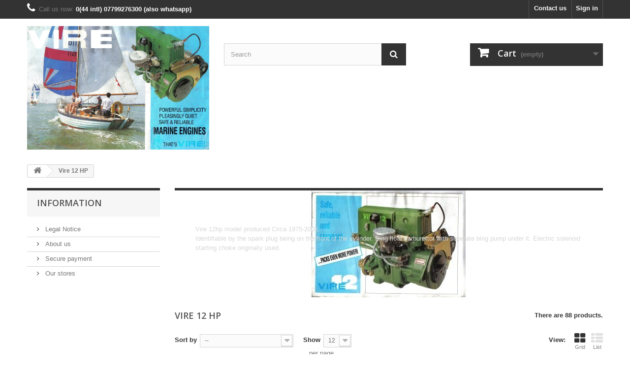

--- FILE ---
content_type: text/html; charset=utf-8
request_url: https://vireengines.com/index.php?id_category=13&controller=category
body_size: 14876
content:
<!DOCTYPE HTML>
<!--[if lt IE 7]> <html class="no-js lt-ie9 lt-ie8 lt-ie7" lang="en-us"><![endif]-->
<!--[if IE 7]><html class="no-js lt-ie9 lt-ie8 ie7" lang="en-us"><![endif]-->
<!--[if IE 8]><html class="no-js lt-ie9 ie8" lang="en-us"><![endif]-->
<!--[if gt IE 8]> <html class="no-js ie9" lang="en-us"><![endif]-->
<html lang="en-us">
	<head>
		<meta charset="utf-8" />
		<title>vire 12hp inboard marine engine petrol - VireEngines.com</title>
					<meta name="description" content="vire 12hp petrol inboard marine boat engine" />
							<meta name="keywords" content="vire12, vire 12,vire 12hp,inboard engine,petrol inboard,vire,valmet" />
				<meta name="generator" content="PrestaShop" />
		<meta name="robots" content="index,follow" />
		<meta name="viewport" content="width=device-width, minimum-scale=0.25, maximum-scale=1.6, initial-scale=1.0" />
		<meta name="apple-mobile-web-app-capable" content="yes" />
		<link rel="icon" type="image/vnd.microsoft.icon" href="/img/favicon.ico?1755185651" />
		<link rel="shortcut icon" type="image/x-icon" href="/img/favicon.ico?1755185651" />
														<link rel="stylesheet" href="/themes/default-bootstrap/css/global.css" type="text/css" media="all" />
																<link rel="stylesheet" href="/themes/default-bootstrap/css/autoload/highdpi.css" type="text/css" media="all" />
																<link rel="stylesheet" href="/themes/default-bootstrap/css/autoload/responsive-tables.css" type="text/css" media="all" />
																<link rel="stylesheet" href="/themes/default-bootstrap/css/autoload/uniform.default.css" type="text/css" media="all" />
																<link rel="stylesheet" href="/js/jquery/plugins/fancybox/jquery.fancybox.css" type="text/css" media="all" />
																<link rel="stylesheet" href="/themes/default-bootstrap/css/product_list.css" type="text/css" media="all" />
																<link rel="stylesheet" href="/themes/default-bootstrap/css/category.css" type="text/css" media="all" />
																<link rel="stylesheet" href="/themes/default-bootstrap/css/scenes.css" type="text/css" media="all" />
																<link rel="stylesheet" href="/themes/default-bootstrap/css/modules/blockbanner/blockbanner.css" type="text/css" media="all" />
																<link rel="stylesheet" href="/themes/default-bootstrap/css/modules/blockbestsellers/blockbestsellers.css" type="text/css" media="all" />
																<link rel="stylesheet" href="/themes/default-bootstrap/css/modules/blockcart/blockcart.css" type="text/css" media="all" />
																<link rel="stylesheet" href="/js/jquery/plugins/bxslider/jquery.bxslider.css" type="text/css" media="all" />
																<link rel="stylesheet" href="/themes/default-bootstrap/css/modules/blockcategories/blockcategories.css" type="text/css" media="all" />
																<link rel="stylesheet" href="/themes/default-bootstrap/css/modules/blockcurrencies/blockcurrencies.css" type="text/css" media="all" />
																<link rel="stylesheet" href="/themes/default-bootstrap/css/modules/blocklanguages/blocklanguages.css" type="text/css" media="all" />
																<link rel="stylesheet" href="/themes/default-bootstrap/css/modules/blockcontact/blockcontact.css" type="text/css" media="all" />
																<link rel="stylesheet" href="/themes/default-bootstrap/css/modules/blockmyaccountfooter/blockmyaccount.css" type="text/css" media="all" />
																<link rel="stylesheet" href="/themes/default-bootstrap/css/modules/blocknewproducts/blocknewproducts.css" type="text/css" media="all" />
																<link rel="stylesheet" href="/themes/default-bootstrap/css/modules/blocknewsletter/blocknewsletter.css" type="text/css" media="all" />
																<link rel="stylesheet" href="/themes/default-bootstrap/css/modules/blocksearch/blocksearch.css" type="text/css" media="all" />
																<link rel="stylesheet" href="/js/jquery/plugins/autocomplete/jquery.autocomplete.css" type="text/css" media="all" />
																<link rel="stylesheet" href="/themes/default-bootstrap/css/modules/blockspecials/blockspecials.css" type="text/css" media="all" />
																<link rel="stylesheet" href="/themes/default-bootstrap/css/modules/blocktags/blocktags.css" type="text/css" media="all" />
																<link rel="stylesheet" href="/themes/default-bootstrap/css/modules/blocktopmenu/css/blocktopmenu.css" type="text/css" media="all" />
																<link rel="stylesheet" href="/themes/default-bootstrap/css/modules/blocktopmenu/css/superfish-modified.css" type="text/css" media="all" />
																<link rel="stylesheet" href="/themes/default-bootstrap/css/modules/blockuserinfo/blockuserinfo.css" type="text/css" media="all" />
																<link rel="stylesheet" href="/themes/default-bootstrap/css/modules/blockviewed/blockviewed.css" type="text/css" media="all" />
																<link rel="stylesheet" href="/themes/default-bootstrap/css/modules/homefeatured/homefeatured.css" type="text/css" media="all" />
																<link rel="stylesheet" href="/modules/themeconfigurator/css/hooks.css" type="text/css" media="all" />
																<link rel="stylesheet" href="/modules/paypal/views/css/paypal.css" type="text/css" media="all" />
														<script type="text/javascript">
var CUSTOMIZE_TEXTFIELD = 1;
var FancyboxI18nClose = 'Close';
var FancyboxI18nNext = 'Next';
var FancyboxI18nPrev = 'Previous';
var ajax_allowed = true;
var ajaxsearch = true;
var baseDir = 'https://vireengines.com/';
var baseUri = 'https://vireengines.com/index.php';
var blocksearch_type = 'top';
var comparator_max_item = 3;
var comparedProductsIds = [];
var contentOnly = false;
var currency = {"id":1,"name":"Pound","iso_code":"GBP","iso_code_num":"826","sign":"\u00a3","blank":"1","conversion_rate":"1.000000","deleted":"0","format":"1","decimals":"1","active":"1","prefix":"\u00a3 ","suffix":"","id_shop_list":null,"force_id":false};
var currencyBlank = 1;
var currencyFormat = 1;
var currencyRate = 1;
var currencySign = '£';
var customizationIdMessage = 'Customization #';
var delete_txt = 'Delete';
var displayList = false;
var freeProductTranslation = 'Free!';
var freeShippingTranslation = 'Free shipping!';
var generated_date = 1763438868;
var hasDeliveryAddress = false;
var highDPI = false;
var id_lang = 1;
var img_dir = 'https://vireengines.com/themes/default-bootstrap/img/';
var instantsearch = false;
var isGuest = 0;
var isLogged = 0;
var isMobile = false;
var max_item = 'You cannot add more than 3 product(s) to the product comparison';
var min_item = 'Please select at least one product';
var page_name = 'category';
var placeholder_blocknewsletter = 'Enter your e-mail';
var priceDisplayMethod = 0;
var priceDisplayPrecision = 2;
var quickView = true;
var removingLinkText = 'remove this product from my cart';
var request = 'https://vireengines.com/index.php?id_category=13&controller=category';
var roundMode = 2;
var search_url = 'https://vireengines.com/index.php?controller=search';
var static_token = '033829548584d1f483e9c21ffe385c99';
var toBeDetermined = 'To be determined';
var token = '609b19e0493dd3ba863041ad30f1a405';
var usingSecureMode = true;
</script>

						<script type="text/javascript" src="/js/jquery/jquery-1.11.0.min.js"></script>
						<script type="text/javascript" src="/js/jquery/jquery-migrate-1.2.1.min.js"></script>
						<script type="text/javascript" src="/js/jquery/plugins/jquery.easing.js"></script>
						<script type="text/javascript" src="/js/tools.js"></script>
						<script type="text/javascript" src="/themes/default-bootstrap/js/global.js"></script>
						<script type="text/javascript" src="/themes/default-bootstrap/js/autoload/10-bootstrap.min.js"></script>
						<script type="text/javascript" src="/themes/default-bootstrap/js/autoload/15-jquery.total-storage.min.js"></script>
						<script type="text/javascript" src="/themes/default-bootstrap/js/autoload/15-jquery.uniform-modified.js"></script>
						<script type="text/javascript" src="/js/jquery/plugins/fancybox/jquery.fancybox.js"></script>
						<script type="text/javascript" src="/themes/default-bootstrap/js/products-comparison.js"></script>
						<script type="text/javascript" src="/themes/default-bootstrap/js/category.js"></script>
						<script type="text/javascript" src="/themes/default-bootstrap/js/modules/blockcart/ajax-cart.js"></script>
						<script type="text/javascript" src="/js/jquery/plugins/jquery.scrollTo.js"></script>
						<script type="text/javascript" src="/js/jquery/plugins/jquery.serialScroll.js"></script>
						<script type="text/javascript" src="/js/jquery/plugins/bxslider/jquery.bxslider.js"></script>
						<script type="text/javascript" src="/themes/default-bootstrap/js/tools/treeManagement.js"></script>
						<script type="text/javascript" src="/themes/default-bootstrap/js/modules/blocknewsletter/blocknewsletter.js"></script>
						<script type="text/javascript" src="/js/jquery/plugins/autocomplete/jquery.autocomplete.js"></script>
						<script type="text/javascript" src="/themes/default-bootstrap/js/modules/blocksearch/blocksearch.js"></script>
						<script type="text/javascript" src="/themes/default-bootstrap/js/modules/blocktopmenu/js/hoverIntent.js"></script>
						<script type="text/javascript" src="/themes/default-bootstrap/js/modules/blocktopmenu/js/superfish-modified.js"></script>
						<script type="text/javascript" src="/themes/default-bootstrap/js/modules/blocktopmenu/js/blocktopmenu.js"></script>
							<script defer type="text/javascript">/*
 *
 *  2007-2024 PayPal
 *
 *  NOTICE OF LICENSE
 *
 *  This source file is subject to the Academic Free License (AFL 3.0)
 *  that is bundled with this package in the file LICENSE.txt.
 *  It is also available through the world-wide-web at this URL:
 *  http://opensource.org/licenses/afl-3.0.php
 *  If you did not receive a copy of the license and are unable to
 *  obtain it through the world-wide-web, please send an email
 *  to license@prestashop.com so we can send you a copy immediately.
 *
 *  DISCLAIMER
 *
 *  Do not edit or add to this file if you wish to upgrade PrestaShop to newer
 *  versions in the future. If you wish to customize PrestaShop for your
 *  needs please refer to http://www.prestashop.com for more information.
 *
 *  @author 2007-2024 PayPal
 *  @author 202 ecommerce <tech@202-ecommerce.com>
 *  @copyright PayPal
 *  @license http://opensource.org/licenses/osl-3.0.php Open Software License (OSL 3.0)
 *
 */


    

function updateFormDatas()
{
	var nb = $('#quantity_wanted').val();
	var id = $('#idCombination').val();

	$('.paypal_payment_form input[name=quantity]').val(nb);
	$('.paypal_payment_form input[name=id_p_attr]').val(id);
}
	
$(document).ready( function() {
    
		var baseDirPP = baseDir.replace('http:', 'https:');
		
	if($('#in_context_checkout_enabled').val() != 1)
	{
        $(document).on('click','#payment_paypal_express_checkout', function() {
			$('#paypal_payment_form_cart').submit();
			return false;
		});
	}


	var jquery_version = $.fn.jquery.split('.');
	if(jquery_version[0]>=1 && jquery_version[1] >= 7)
	{
		$('body').on('submit',".paypal_payment_form", function () {
			updateFormDatas();
		});
	}
	else {
		$('.paypal_payment_form').live('submit', function () {
			updateFormDatas();
		});
	}

	function displayExpressCheckoutShortcut() {
		var id_product = $('input[name="id_product"]').val();
		var id_product_attribute = $('input[name="id_product_attribute"]').val();
		$.ajax({
			type: "GET",
			url: baseDirPP+'/modules/paypal/express_checkout/ajax.php',
			data: { get_qty: "1", id_product: id_product, id_product_attribute: id_product_attribute },
			cache: false,
			success: function(result) {
				if (result == '1') {
					$('#container_express_checkout').slideDown();
				} else {
					$('#container_express_checkout').slideUp();
				}
				return true;
			}
		});
	}

	$('select[name^="group_"]').change(function () {
		setTimeout(function(){displayExpressCheckoutShortcut()}, 500);
	});

	$('.color_pick').click(function () {
		setTimeout(function(){displayExpressCheckoutShortcut()}, 500);
	});

    if($('body#product').length > 0) {
        setTimeout(function(){displayExpressCheckoutShortcut()}, 500);
    }
	
	
			

	var modulePath = 'modules/paypal';
	var subFolder = '/integral_evolution';

	var fullPath = baseDirPP + modulePath + subFolder;
	var confirmTimer = false;
		
	if ($('form[target="hss_iframe"]').length == 0) {
		if ($('select[name^="group_"]').length > 0)
			displayExpressCheckoutShortcut();
		return false;
	} else {
		checkOrder();
	}

	function checkOrder() {
		if(confirmTimer == false)
			confirmTimer = setInterval(getOrdersCount, 1000);
	}

	});


</script>
		<link rel="stylesheet" href="//fonts.googleapis.com/css?family=Open+Sans:300,600&amp;subset=latin,latin-ext" type="text/css" media="all" />
		<!--[if IE 8]>
		<script src="https://oss.maxcdn.com/libs/html5shiv/3.7.0/html5shiv.js"></script>
		<script src="https://oss.maxcdn.com/libs/respond.js/1.3.0/respond.min.js"></script>
		<![endif]-->
	</head>
	<body id="category" class="category category-13 category-vire-12-hp show-left-column hide-right-column lang_en">
					<div id="page">
			<div class="header-container">
				<header id="header">
																<div class="banner">
							<div class="container">
								<div class="row">
									<a href="https://vireengines.com/" title="">
	<img class="img-responsive" src="https://vireengines.com/modules/blockbanner/img/2cbca24ba2a1d189a8b249de0de97dbc.JPG" alt="" title="" width="1170" height="65" />
</a>

								</div>
							</div>
						</div>
																					<div class="nav">
							<div class="container">
								<div class="row">
									<nav><!-- Block user information module NAV  -->
<div class="header_user_info">
			<a class="login" href="https://vireengines.com/index.php?controller=my-account" rel="nofollow" title="Log in to your customer account">
			Sign in
		</a>
	</div>
<!-- /Block usmodule NAV -->
<!-- Block languages module -->
<!-- /Block languages module -->
<div id="contact-link" >
	<a href="https://vireengines.com/index.php?controller=contact" title="Contact us">Contact us</a>
</div>
	<span class="shop-phone">
		<i class="icon-phone"></i>Call us now: <strong>0(44 intl) 07799276300 (also whatsapp)</strong>
	</span>
</nav>
								</div>
							</div>
						</div>
										<div>
						<div class="container">
							<div class="row">
								<div id="header_logo">
									<a href="https://vireengines.com/" title="VireEngines.com">
										<img class="logo img-responsive" src="https://vireengines.com/img/vire-logo-1481304349.jpg" alt="VireEngines.com" width="1171" height="794"/>
									</a>
								</div>
								<!-- Block search module TOP -->
<div id="search_block_top" class="col-sm-4 clearfix">
	<form id="searchbox" method="get" action="//vireengines.com/index.php?controller=search" >
		<input type="hidden" name="controller" value="search" />
		<input type="hidden" name="orderby" value="position" />
		<input type="hidden" name="orderway" value="desc" />
		<input class="search_query form-control" type="text" id="search_query_top" name="search_query" placeholder="Search" value="" />
		<button type="submit" name="submit_search" class="btn btn-default button-search">
			<span>Search</span>
		</button>
	</form>
</div>
<!-- /Block search module TOP -->
<!-- MODULE Block cart -->
<div class="col-sm-4 clearfix">
	<div class="shopping_cart">
		<a href="https://vireengines.com/index.php?controller=order" title="View my shopping cart" rel="nofollow">
			<b>Cart</b>
			<span class="ajax_cart_quantity unvisible">0</span>
			<span class="ajax_cart_product_txt unvisible">Product</span>
			<span class="ajax_cart_product_txt_s unvisible">Products</span>
			<span class="ajax_cart_total unvisible">
							</span>
			<span class="ajax_cart_no_product">(empty)</span>
					</a>
					<div class="cart_block block exclusive">
				<div class="block_content">
					<!-- block list of products -->
					<div class="cart_block_list">
												<p class="cart_block_no_products">
							No products
						</p>
																		<div class="cart-prices">
							<div class="cart-prices-line first-line">
								<span class="price cart_block_shipping_cost ajax_cart_shipping_cost unvisible">
																			 To be determined																	</span>
								<span class="unvisible">
									Shipping
								</span>
							</div>
																					<div class="cart-prices-line last-line">
								<span class="price cart_block_total ajax_block_cart_total">£ 0.00</span>
								<span>Total</span>
							</div>
													</div>
						<p class="cart-buttons">
							<a id="button_order_cart" class="btn btn-default button button-small" href="https://vireengines.com/index.php?controller=order" title="Check out" rel="nofollow">
								<span>
									Check out<i class="icon-chevron-right right"></i>
								</span>
							</a>
						</p>
					</div>
				</div>
			</div><!-- .cart_block -->
			</div>
</div>

	<div id="layer_cart">
		<div class="clearfix">
			<div class="layer_cart_product col-xs-12 col-md-6">
				<span class="cross" title="Close window"></span>
				<span class="title">
					<i class="icon-check"></i>Product successfully added to your shopping cart
				</span>
				<div class="product-image-container layer_cart_img">
				</div>
				<div class="layer_cart_product_info">
					<span id="layer_cart_product_title" class="product-name"></span>
					<span id="layer_cart_product_attributes"></span>
					<div>
						<strong class="dark">Quantity</strong>
						<span id="layer_cart_product_quantity"></span>
					</div>
					<div>
						<strong class="dark">Total</strong>
						<span id="layer_cart_product_price"></span>
					</div>
				</div>
			</div>
			<div class="layer_cart_cart col-xs-12 col-md-6">
				<span class="title">
					<!-- Plural Case [both cases are needed because page may be updated in Javascript] -->
					<span class="ajax_cart_product_txt_s  unvisible">
						There are <span class="ajax_cart_quantity">0</span> items in your cart.
					</span>
					<!-- Singular Case [both cases are needed because page may be updated in Javascript] -->
					<span class="ajax_cart_product_txt ">
						There is 1 item in your cart.
					</span>
				</span>
				<div class="layer_cart_row">
					<strong class="dark">
						Total products
											</strong>
					<span class="ajax_block_products_total">
											</span>
				</div>

								<div class="layer_cart_row">
					<strong class="dark unvisible">
						Total shipping&nbsp;					</strong>
					<span class="ajax_cart_shipping_cost unvisible">
													 To be determined											</span>
				</div>
								<div class="layer_cart_row">
					<strong class="dark">
						Total
											</strong>
					<span class="ajax_block_cart_total">
											</span>
				</div>
				<div class="button-container">
					<span class="continue btn btn-default button exclusive-medium" title="Continue shopping">
						<span>
							<i class="icon-chevron-left left"></i>Continue shopping
						</span>
					</span>
					<a class="btn btn-default button button-medium"	href="https://vireengines.com/index.php?controller=order" title="Proceed to checkout" rel="nofollow">
						<span>
							Proceed to checkout<i class="icon-chevron-right right"></i>
						</span>
					</a>
				</div>
			</div>
		</div>
		<div class="crossseling"></div>
	</div> <!-- #layer_cart -->
	<div class="layer_cart_overlay"></div>

<!-- /MODULE Block cart -->
							</div>
						</div>
					</div>
				</header>
			</div>
			<div class="columns-container">
				<div id="columns" class="container">
											
<!-- Breadcrumb -->
<div class="breadcrumb clearfix">
	<a class="home" href="https://vireengines.com/" title="Return to Home"><i class="icon-home"></i></a>
			<span class="navigation-pipe">&gt;</span>
					Vire 12 HP
			</div>
<!-- /Breadcrumb -->

										<div id="slider_row" class="row">
																	</div>
					<div class="row">
												<div id="left_column" class="column col-xs-12 col-sm-3">	<!-- Block CMS module -->
			<section id="informations_block_left_1" class="block informations_block_left">
			<p class="title_block">
				<a href="https://vireengines.com/index.php?id_cms_category=1&amp;controller=cms">
					Information				</a>
			</p>
			<div class="block_content list-block">
				<ul>
																							<li>
								<a href="https://vireengines.com/index.php?id_cms=2&amp;controller=cms" title="Legal Notice">
									Legal Notice
								</a>
							</li>
																								<li>
								<a href="https://vireengines.com/index.php?id_cms=4&amp;controller=cms" title="About us">
									About us
								</a>
							</li>
																								<li>
								<a href="https://vireengines.com/index.php?id_cms=5&amp;controller=cms" title="Secure payment">
									Secure payment
								</a>
							</li>
																						<li>
							<a href="https://vireengines.com/index.php?controller=stores" title="Our stores">
								Our stores
							</a>
						</li>
									</ul>
			</div>
		</section>
		<!-- /Block CMS module -->
</div>
																		<div id="center_column" class="center_column col-xs-12 col-sm-9">
	

	    				<div class="content_scene_cat">
            	                     <!-- Category image -->
                    <div class="content_scene_cat_bg" style="background:url(https://vireengines.com/img/c/13-category_default.jpg) right center no-repeat; background-size:cover; min-height:217px;">
                                                    <div class="cat_desc">
                            <span class="category-name">
                                Vire 12 HP                            </span>
                                                            <div class="rte"><p>Vire 12hp model produced Circa 1975-2002. </p>
<p>Identifiable by the spark plug being on the front of the cylinder. Bing float carburettor with seperate bing pump under it. Electric solenoid starting choke originally used.</p></div>
                                                        </div>
                                             </div>
                              </div>
				<h1 class="page-heading product-listing"><span class="cat-name">Vire 12 HP&nbsp;</span><span class="heading-counter">There are 88 products.</span>
</h1>
							<div class="content_sortPagiBar clearfix">
            	<div class="sortPagiBar clearfix">
            		<ul class="display hidden-xs">
	<li class="display-title">View:</li>
    <li id="grid"><a rel="nofollow" href="#" title="Grid"><i class="icon-th-large"></i>Grid</a></li>
    <li id="list"><a rel="nofollow" href="#" title="List"><i class="icon-th-list"></i>List</a></li>
</ul>

<form id="productsSortForm" action="https://vireengines.com/index.php?id_category=13&amp;controller=category" class="productsSortForm">
	<div class="select selector1">
		<label for="selectProductSort">Sort by</label>
		<select id="selectProductSort" class="selectProductSort form-control">
			<option value="position:asc" selected="selected">--</option>
							<option value="price:asc">Price: Lowest first</option>
				<option value="price:desc">Price: Highest first</option>
						<option value="name:asc">Product Name: A to Z</option>
			<option value="name:desc">Product Name: Z to A</option>
							<option value="quantity:desc">In stock</option>
						<option value="reference:asc">Reference: Lowest first</option>
			<option value="reference:desc">Reference: Highest first</option>
		</select>
	</div>
</form>
<!-- /Sort products -->
			
	
                								<!-- nbr product/page -->
			<form action="https://vireengines.com/index.php?id_category=13&amp;controller=category" method="get" class="nbrItemPage">
			<div class="clearfix selector1">
												<label for="nb_page_items">
					Show
				</label>
																																	<input type="hidden" name="id_category" value="13" />
																								<input type="hidden" name="controller" value="category" />
																			<select name="n" id="nb_page_items" class="form-control">
																							<option value="12" selected="selected">12</option>
																														<option value="24" >24</option>
																														<option value="60" >60</option>
																					</select>
				<span>per page</span>
			</div>
		</form>
		<!-- /nbr product/page -->

				</div>
                <div class="top-pagination-content clearfix">
                		<form method="post" action="https://vireengines.com/index.php?controller=products-comparison" class="compare-form">
		<button type="submit" class="btn btn-default button button-medium bt_compare bt_compare" disabled="disabled">
			<span>Compare (<strong class="total-compare-val">0</strong>)<i class="icon-chevron-right right"></i></span>
		</button>
		<input type="hidden" name="compare_product_count" class="compare_product_count" value="0" />
		<input type="hidden" name="compare_product_list" class="compare_product_list" value="" />
	</form>
			
		
		
		
	
					
	
												<!-- Pagination -->
	<div id="pagination" class="pagination clearfix">
	    			<form class="showall" action="https://vireengines.com/index.php?id_category=13&controller=category" method="get">
				<div>
											                <button type="submit" class="btn btn-default button exclusive-medium">
	                	<span>Show all</span>
	                </button>
																																							<input type="hidden" name="id_category" value="13" />
																												<input type="hidden" name="controller" value="category" />
																			                <input name="n" id="nb_item" class="hidden" value="88" />
				</div>
			</form>
							<ul class="pagination">
									<li id="pagination_previous" class="disabled pagination_previous">
						<span>
							<i class="icon-chevron-left"></i> <b>Previous</b>
						</span>
					</li>
																															<li class="active current">
							<span>
								<span>1</span>
							</span>
						</li>
																				<li>
							<a href="/index.php?id_category=13&amp;controller=category&p=2">
								<span>2</span>
							</a>
						</li>
																				<li>
							<a href="/index.php?id_category=13&amp;controller=category&p=3">
								<span>3</span>
							</a>
						</li>
																		<li class="truncate">
						<span>
							<span>...</span>
						</span>
					</li>
					<li>
						<a href="/index.php?id_category=13&amp;controller=category&p=8">
							<span>8</span>
						</a>
					</li>
																										<li id="pagination_next" class="pagination_next">
						<a href="/index.php?id_category=13&amp;controller=category&p=2" rel="next">
							<b>Next</b> <i class="icon-chevron-right"></i>
						</a>
					</li>
							</ul>
			</div>
    <div class="product-count">
    	    		                        	                        	Showing 1 - 12 of 88 items
		    </div>
	<!-- /Pagination -->

                </div>
			</div>
				
									
		
	
	<!-- Products list -->
	<ul id="product_list" class="product_list grid row">
			
		
		
								<li class="ajax_block_product col-xs-12 col-sm-6 col-md-4 first-in-line first-item-of-tablet-line first-item-of-mobile-line">
			<div class="product-container" itemscope itemtype="https://schema.org/Product">
				<div class="left-block">
					<div class="product-image-container">
						<a class="product_img_link" href="https://vireengines.com/index.php?id_product=2&amp;controller=product" title="Fuel Filter - with Priming button" itemprop="url">
							<img class="replace-2x img-responsive" src="https://vireengines.com/img/p/2/7/27-home_default.jpg" alt="Fuel Filter" title="Fuel Filter"  width="250" height="250" itemprop="image" />
						</a>
													<div class="quick-view-wrapper-mobile">
							<a class="quick-view-mobile" href="https://vireengines.com/index.php?id_product=2&amp;controller=product" rel="https://vireengines.com/index.php?id_product=2&amp;controller=product">
								<i class="icon-eye-open"></i>
							</a>
						</div>
						<a class="quick-view" href="https://vireengines.com/index.php?id_product=2&amp;controller=product" rel="https://vireengines.com/index.php?id_product=2&amp;controller=product">
							<span>Quick view</span>
						</a>
																			<div class="content_price" itemprop="offers" itemscope itemtype="https://schema.org/Offer">
																	<span itemprop="price" class="price product-price">
										
										£ 65.00									</span>
									<meta itemprop="priceCurrency" content="GBP" />
																												<span class="unvisible">
																								<link itemprop="availability" href="https://schema.org/OutOfStock" />Out of stock
																					</span>
																		
									
															</div>
																							</div>
										
				</div>
				<div class="right-block">
					<h5 itemprop="name">
												<a class="product-name" href="https://vireengines.com/index.php?id_product=2&amp;controller=product" title="Fuel Filter - with Priming button" itemprop="url" >
							Fuel Filter - with Priming button
						</a>
					</h5>
															<p class="product-desc" itemprop="description">
						with integral priming button, quick restart after running out of fuel
10 micron filter removes smallest contaminants
desalinating and also water removing bowl you can drain, metal fire-resistantant
supplied with tails and washers 
input tail is bore 8mm, output tail is bore 8mm , for cutting and inserting into rubber fuel line, although they are on the...
					</p>
										<div class="content_price">
													
							<span class="price product-price">
								£ 65.00							</span>
														
							
							
											</div>
										<div class="button-container">
																					<span class="button ajax_add_to_cart_button btn btn-default disabled">
									<span>Add to cart</span>
								</span>
																			<a class="button lnk_view btn btn-default" href="https://vireengines.com/index.php?id_product=2&amp;controller=product" title="View">
							<span>More</span>
						</a>
					</div>
											<div class="color-list-container"></div>
										<div class="product-flags">
																														</div>
																		<span class="availability">
																	<span class="label-danger">
										Out of stock
									</span>
															</span>
															</div>
									<div class="functional-buttons clearfix">
						
													<div class="compare">
								<a class="add_to_compare" href="https://vireengines.com/index.php?id_product=2&amp;controller=product" data-id-product="2">Add to Compare</a>
							</div>
											</div>
							</div><!-- .product-container> -->
		</li>
			
		
		
								<li class="ajax_block_product col-xs-12 col-sm-6 col-md-4 last-item-of-tablet-line">
			<div class="product-container" itemscope itemtype="https://schema.org/Product">
				<div class="left-block">
					<div class="product-image-container">
						<a class="product_img_link" href="https://vireengines.com/index.php?id_product=8&amp;controller=product" title="Cylinder drain plug and washer vire 7&amp;12" itemprop="url">
							<img class="replace-2x img-responsive" src="https://vireengines.com/img/p/2/5/3/253-home_default.jpg" alt="Cylinder drain plug and washer vire 7&amp;12" title="Cylinder drain plug and washer vire 7&amp;12"  width="250" height="250" itemprop="image" />
						</a>
													<div class="quick-view-wrapper-mobile">
							<a class="quick-view-mobile" href="https://vireengines.com/index.php?id_product=8&amp;controller=product" rel="https://vireengines.com/index.php?id_product=8&amp;controller=product">
								<i class="icon-eye-open"></i>
							</a>
						</div>
						<a class="quick-view" href="https://vireengines.com/index.php?id_product=8&amp;controller=product" rel="https://vireengines.com/index.php?id_product=8&amp;controller=product">
							<span>Quick view</span>
						</a>
																			<div class="content_price" itemprop="offers" itemscope itemtype="https://schema.org/Offer">
																	<span itemprop="price" class="price product-price">
										
										£ 15.00									</span>
									<meta itemprop="priceCurrency" content="GBP" />
																												<span class="unvisible">
																								<link itemprop="availability" href="https://schema.org/InStock" />In Stock																					</span>
																		
									
															</div>
																							</div>
										
				</div>
				<div class="right-block">
					<h5 itemprop="name">
												<a class="product-name" href="https://vireengines.com/index.php?id_product=8&amp;controller=product" title="Cylinder drain plug and washer vire 7&amp;12" itemprop="url" >
							Cylinder drain plug and washer vire 7&amp;12
						</a>
					</h5>
															<p class="product-desc" itemprop="description">
						plug and washer for cylinder water drain on a vire 7 or 12

Please check your thread in cylinder is ok before ordering
					</p>
										<div class="content_price">
													
							<span class="price product-price">
								£ 15.00							</span>
														
							
							
											</div>
										<div class="button-container">
																													<a class="button ajax_add_to_cart_button btn btn-default" href="https://vireengines.com/index.php?controller=cart&amp;add=1&amp;id_product=8&amp;token=033829548584d1f483e9c21ffe385c99" rel="nofollow" title="Add to cart" data-id-product-attribute="0" data-id-product="8" data-minimal_quantity="1">
									<span>Add to cart</span>
								</a>
																			<a class="button lnk_view btn btn-default" href="https://vireengines.com/index.php?id_product=8&amp;controller=product" title="View">
							<span>More</span>
						</a>
					</div>
											<div class="color-list-container"></div>
										<div class="product-flags">
																														</div>
																		<span class="availability">
																	<span class=" label-success">
										In Stock									</span>
															</span>
															</div>
									<div class="functional-buttons clearfix">
						
													<div class="compare">
								<a class="add_to_compare" href="https://vireengines.com/index.php?id_product=8&amp;controller=product" data-id-product="8">Add to Compare</a>
							</div>
											</div>
							</div><!-- .product-container> -->
		</li>
			
		
		
								<li class="ajax_block_product col-xs-12 col-sm-6 col-md-4 last-in-line first-item-of-tablet-line last-item-of-mobile-line">
			<div class="product-container" itemscope itemtype="https://schema.org/Product">
				<div class="left-block">
					<div class="product-image-container">
						<a class="product_img_link" href="https://vireengines.com/index.php?id_product=26&amp;controller=product" title="Main Crankshaft Bearings Set (Pair) - Stainless" itemprop="url">
							<img class="replace-2x img-responsive" src="https://vireengines.com/img/p/7/1/71-home_default.jpg" alt="VIRE 6/7/12 Main Bearing Set (Pair) - Stainless" title="VIRE 6/7/12 Main Bearing Set (Pair) - Stainless"  width="250" height="250" itemprop="image" />
						</a>
													<div class="quick-view-wrapper-mobile">
							<a class="quick-view-mobile" href="https://vireengines.com/index.php?id_product=26&amp;controller=product" rel="https://vireengines.com/index.php?id_product=26&amp;controller=product">
								<i class="icon-eye-open"></i>
							</a>
						</div>
						<a class="quick-view" href="https://vireengines.com/index.php?id_product=26&amp;controller=product" rel="https://vireengines.com/index.php?id_product=26&amp;controller=product">
							<span>Quick view</span>
						</a>
																			<div class="content_price" itemprop="offers" itemscope itemtype="https://schema.org/Offer">
																	<span itemprop="price" class="price product-price">
										
										£ 124.00									</span>
									<meta itemprop="priceCurrency" content="GBP" />
																												<span class="unvisible">
																								<link itemprop="availability" href="https://schema.org/InStock" />In Stock																					</span>
																		
									
															</div>
																							</div>
										
				</div>
				<div class="right-block">
					<h5 itemprop="name">
												<a class="product-name" href="https://vireengines.com/index.php?id_product=26&amp;controller=product" title="Main Crankshaft Bearings Set (Pair) - Stainless" itemprop="url" >
							Main Crankshaft Bearings Set (Pair) -...
						</a>
					</h5>
															<p class="product-desc" itemprop="description">
						Upgraded (stainless steel - corrosion resistant) Main bearing (crankshaft) pair for the Vire 7 or Vire 12 or Vire 6 BVR engines.
This is for 2 (pair) since you always change a pair.
Quality Stainless - Steel
Restores quiet running. The original bearings are usually inferior quality Russian/E. Block. and lasted about 10 seasons manufactured in Finland.
					</p>
										<div class="content_price">
													
							<span class="price product-price">
								£ 124.00							</span>
														
							
							
											</div>
										<div class="button-container">
																													<a class="button ajax_add_to_cart_button btn btn-default" href="https://vireengines.com/index.php?controller=cart&amp;add=1&amp;id_product=26&amp;token=033829548584d1f483e9c21ffe385c99" rel="nofollow" title="Add to cart" data-id-product-attribute="0" data-id-product="26" data-minimal_quantity="1">
									<span>Add to cart</span>
								</a>
																			<a class="button lnk_view btn btn-default" href="https://vireengines.com/index.php?id_product=26&amp;controller=product" title="View">
							<span>More</span>
						</a>
					</div>
											<div class="color-list-container"></div>
										<div class="product-flags">
																														</div>
																		<span class="availability">
																	<span class=" label-success">
										In Stock									</span>
															</span>
															</div>
									<div class="functional-buttons clearfix">
						
													<div class="compare">
								<a class="add_to_compare" href="https://vireengines.com/index.php?id_product=26&amp;controller=product" data-id-product="26">Add to Compare</a>
							</div>
											</div>
							</div><!-- .product-container> -->
		</li>
			
		
		
								<li class="ajax_block_product col-xs-12 col-sm-6 col-md-4 first-in-line last-item-of-tablet-line first-item-of-mobile-line">
			<div class="product-container" itemscope itemtype="https://schema.org/Product">
				<div class="left-block">
					<div class="product-image-container">
						<a class="product_img_link" href="https://vireengines.com/index.php?id_product=27&amp;controller=product" title="VIRE 6/7/12 Main Bearing Set (Pair) - Steel" itemprop="url">
							<img class="replace-2x img-responsive" src="https://vireengines.com/img/p/7/2/72-home_default.jpg" alt="VIRE 6/7/12 Main Bearing Set (Pair) - Steel" title="VIRE 6/7/12 Main Bearing Set (Pair) - Steel"  width="250" height="250" itemprop="image" />
						</a>
													<div class="quick-view-wrapper-mobile">
							<a class="quick-view-mobile" href="https://vireengines.com/index.php?id_product=27&amp;controller=product" rel="https://vireengines.com/index.php?id_product=27&amp;controller=product">
								<i class="icon-eye-open"></i>
							</a>
						</div>
						<a class="quick-view" href="https://vireengines.com/index.php?id_product=27&amp;controller=product" rel="https://vireengines.com/index.php?id_product=27&amp;controller=product">
							<span>Quick view</span>
						</a>
																			<div class="content_price" itemprop="offers" itemscope itemtype="https://schema.org/Offer">
																	<span itemprop="price" class="price product-price">
										
										£ 58.00									</span>
									<meta itemprop="priceCurrency" content="GBP" />
																												<span class="unvisible">
																								<link itemprop="availability" href="https://schema.org/InStock" />In Stock																					</span>
																		
									
															</div>
																							</div>
										
				</div>
				<div class="right-block">
					<h5 itemprop="name">
												<a class="product-name" href="https://vireengines.com/index.php?id_product=27&amp;controller=product" title="VIRE 6/7/12 Main Bearing Set (Pair) - Steel" itemprop="url" >
							VIRE 6/7/12 Main Bearing Set (Pair) - Steel
						</a>
					</h5>
															<p class="product-desc" itemprop="description">
						Main bearing (crankshaft) pair for the Vire 7 or Vire 12 or Vire 6 BVR engines.
This is for 2 (pair) since you always change a pair.
Quality - Steel

Up-rated Stainless Bearings Also Available (Guaranteed Long-Life): Please See Other Items
					</p>
										<div class="content_price">
													
							<span class="price product-price">
								£ 58.00							</span>
														
							
							
											</div>
										<div class="button-container">
																													<a class="button ajax_add_to_cart_button btn btn-default" href="https://vireengines.com/index.php?controller=cart&amp;add=1&amp;id_product=27&amp;token=033829548584d1f483e9c21ffe385c99" rel="nofollow" title="Add to cart" data-id-product-attribute="0" data-id-product="27" data-minimal_quantity="1">
									<span>Add to cart</span>
								</a>
																			<a class="button lnk_view btn btn-default" href="https://vireengines.com/index.php?id_product=27&amp;controller=product" title="View">
							<span>More</span>
						</a>
					</div>
											<div class="color-list-container"></div>
										<div class="product-flags">
																														</div>
																		<span class="availability">
																	<span class=" label-success">
										In Stock									</span>
															</span>
															</div>
									<div class="functional-buttons clearfix">
						
													<div class="compare">
								<a class="add_to_compare" href="https://vireengines.com/index.php?id_product=27&amp;controller=product" data-id-product="27">Add to Compare</a>
							</div>
											</div>
							</div><!-- .product-container> -->
		</li>
			
		
		
								<li class="ajax_block_product col-xs-12 col-sm-6 col-md-4 first-item-of-tablet-line">
			<div class="product-container" itemscope itemtype="https://schema.org/Product">
				<div class="left-block">
					<div class="product-image-container">
						<a class="product_img_link" href="https://vireengines.com/index.php?id_product=29&amp;controller=product" title="VIRE 6/7/12 Gearbox RUBBER COUPLING - (Late Ver)" itemprop="url">
							<img class="replace-2x img-responsive" src="https://vireengines.com/img/p/7/4/74-home_default.jpg" alt="VIRE 6/7/12 Gearbox RUBBER COUPLING SET - (Late Ver)" title="VIRE 6/7/12 Gearbox RUBBER COUPLING SET - (Late Ver)"  width="250" height="250" itemprop="image" />
						</a>
													<div class="quick-view-wrapper-mobile">
							<a class="quick-view-mobile" href="https://vireengines.com/index.php?id_product=29&amp;controller=product" rel="https://vireengines.com/index.php?id_product=29&amp;controller=product">
								<i class="icon-eye-open"></i>
							</a>
						</div>
						<a class="quick-view" href="https://vireengines.com/index.php?id_product=29&amp;controller=product" rel="https://vireengines.com/index.php?id_product=29&amp;controller=product">
							<span>Quick view</span>
						</a>
																			<div class="content_price" itemprop="offers" itemscope itemtype="https://schema.org/Offer">
																	<span itemprop="price" class="price product-price">
										
										£ 47.00									</span>
									<meta itemprop="priceCurrency" content="GBP" />
																												<span class="unvisible">
																								<link itemprop="availability" href="https://schema.org/OutOfStock" />Out of stock
																					</span>
																		
									
															</div>
																							</div>
										
				</div>
				<div class="right-block">
					<h5 itemprop="name">
												<a class="product-name" href="https://vireengines.com/index.php?id_product=29&amp;controller=product" title="VIRE 6/7/12 Gearbox RUBBER COUPLING - (Late Ver)" itemprop="url" >
							VIRE 6/7/12 Gearbox RUBBER COUPLING -...
						</a>
					</h5>
															<p class="product-desc" itemprop="description">
						Vire 7/12 Prop-shaft RUBBER COUPLING KIT (Late Version)
this is no longer in production, but see assciated part, there is now a conversion kit using the much stronger new 100hp rubber. search for "coupling kit"
Side Notes
Late version has the 3 studs facing aft from gearbox flange, bigger (M10) and longer, so the 6 holes in this coupling disc are 2...
					</p>
										<div class="content_price">
													
							<span class="price product-price">
								£ 47.00							</span>
														
							
							
											</div>
										<div class="button-container">
																					<span class="button ajax_add_to_cart_button btn btn-default disabled">
									<span>Add to cart</span>
								</span>
																			<a class="button lnk_view btn btn-default" href="https://vireengines.com/index.php?id_product=29&amp;controller=product" title="View">
							<span>More</span>
						</a>
					</div>
											<div class="color-list-container"></div>
										<div class="product-flags">
																														</div>
																		<span class="availability">
																	<span class="label-danger">
										Out of stock
									</span>
															</span>
															</div>
									<div class="functional-buttons clearfix">
						
													<div class="compare">
								<a class="add_to_compare" href="https://vireengines.com/index.php?id_product=29&amp;controller=product" data-id-product="29">Add to Compare</a>
							</div>
											</div>
							</div><!-- .product-container> -->
		</li>
			
		
		
								<li class="ajax_block_product col-xs-12 col-sm-6 col-md-4 last-in-line last-item-of-tablet-line last-item-of-mobile-line">
			<div class="product-container" itemscope itemtype="https://schema.org/Product">
				<div class="left-block">
					<div class="product-image-container">
						<a class="product_img_link" href="https://vireengines.com/index.php?id_product=30&amp;controller=product" title="VIRE 6/7/12 Gearbox RUBBER COUPLING SET - (Early Ver)" itemprop="url">
							<img class="replace-2x img-responsive" src="https://vireengines.com/img/p/7/5/75-home_default.jpg" alt="VIRE 6/7/12 Gearbox RUBBER COUPLING SET - (Early Ver)" title="VIRE 6/7/12 Gearbox RUBBER COUPLING SET - (Early Ver)"  width="250" height="250" itemprop="image" />
						</a>
													<div class="quick-view-wrapper-mobile">
							<a class="quick-view-mobile" href="https://vireengines.com/index.php?id_product=30&amp;controller=product" rel="https://vireengines.com/index.php?id_product=30&amp;controller=product">
								<i class="icon-eye-open"></i>
							</a>
						</div>
						<a class="quick-view" href="https://vireengines.com/index.php?id_product=30&amp;controller=product" rel="https://vireengines.com/index.php?id_product=30&amp;controller=product">
							<span>Quick view</span>
						</a>
																			<div class="content_price" itemprop="offers" itemscope itemtype="https://schema.org/Offer">
																	<span itemprop="price" class="price product-price">
										
										£ 47.00									</span>
									<meta itemprop="priceCurrency" content="GBP" />
																												<span class="unvisible">
																								<link itemprop="availability" href="https://schema.org/OutOfStock" />Out of stock
																					</span>
																		
									
															</div>
																							</div>
										
				</div>
				<div class="right-block">
					<h5 itemprop="name">
												<a class="product-name" href="https://vireengines.com/index.php?id_product=30&amp;controller=product" title="VIRE 6/7/12 Gearbox RUBBER COUPLING SET - (Early Ver)" itemprop="url" >
							VIRE 6/7/12 Gearbox RUBBER COUPLING SET -...
						</a>
					</h5>
															<p class="product-desc" itemprop="description">
						Vire 7/12 Prop-shaft RUBBER COUPLING KIT (Early Version)
Does not include flanges, just the singular rubber and its bushes, to fit 6 x M8 flange pair

Note:
This is the Early version with 6 holes the same diameter.
(Late gearbox flange has 3 x M10 threads/bushes, so this part will not fit M10 stud properly)
					</p>
										<div class="content_price">
													
							<span class="price product-price">
								£ 47.00							</span>
														
							
							
											</div>
										<div class="button-container">
																					<span class="button ajax_add_to_cart_button btn btn-default disabled">
									<span>Add to cart</span>
								</span>
																			<a class="button lnk_view btn btn-default" href="https://vireengines.com/index.php?id_product=30&amp;controller=product" title="View">
							<span>More</span>
						</a>
					</div>
											<div class="color-list-container"></div>
										<div class="product-flags">
																														</div>
																		<span class="availability">
																	<span class="label-danger">
										Out of stock
									</span>
															</span>
															</div>
									<div class="functional-buttons clearfix">
						
													<div class="compare">
								<a class="add_to_compare" href="https://vireengines.com/index.php?id_product=30&amp;controller=product" data-id-product="30">Add to Compare</a>
							</div>
											</div>
							</div><!-- .product-container> -->
		</li>
			
		
		
								<li class="ajax_block_product col-xs-12 col-sm-6 col-md-4 first-in-line first-item-of-tablet-line first-item-of-mobile-line">
			<div class="product-container" itemscope itemtype="https://schema.org/Product">
				<div class="left-block">
					<div class="product-image-container">
						<a class="product_img_link" href="https://vireengines.com/index.php?id_product=32&amp;controller=product" title="VIRE 6/7/12 Pump Bearing Double Race Self-Aligning Hi-Spec" itemprop="url">
							<img class="replace-2x img-responsive" src="https://vireengines.com/img/p/7/7/77-home_default.jpg" alt="VIRE 6/7/12 Pump Bearing Double Race Self-Aligning Hi-Spec" title="VIRE 6/7/12 Pump Bearing Double Race Self-Aligning Hi-Spec"  width="250" height="250" itemprop="image" />
						</a>
													<div class="quick-view-wrapper-mobile">
							<a class="quick-view-mobile" href="https://vireengines.com/index.php?id_product=32&amp;controller=product" rel="https://vireengines.com/index.php?id_product=32&amp;controller=product">
								<i class="icon-eye-open"></i>
							</a>
						</div>
						<a class="quick-view" href="https://vireengines.com/index.php?id_product=32&amp;controller=product" rel="https://vireengines.com/index.php?id_product=32&amp;controller=product">
							<span>Quick view</span>
						</a>
																			<div class="content_price" itemprop="offers" itemscope itemtype="https://schema.org/Offer">
																	<span itemprop="price" class="price product-price">
										
										£ 35.00									</span>
									<meta itemprop="priceCurrency" content="GBP" />
																												<span class="unvisible">
																								<link itemprop="availability" href="https://schema.org/InStock" />In Stock																					</span>
																		
									
															</div>
																							</div>
										
				</div>
				<div class="right-block">
					<h5 itemprop="name">
												<a class="product-name" href="https://vireengines.com/index.php?id_product=32&amp;controller=product" title="VIRE 6/7/12 Pump Bearing Double Race Self-Aligning Hi-Spec" itemprop="url" >
							VIRE 6/7/12 Pump Bearing Double Race...
						</a>
					</h5>
															<p class="product-desc" itemprop="description">
						New pump bearing bearings for Gearbox for the Vire 6/7/12 . This bearing is highest quality Vire Marine Spec.
The pictured pump shaft shown is for context and is not included
					</p>
										<div class="content_price">
													
							<span class="price product-price">
								£ 35.00							</span>
														
							
							
											</div>
										<div class="button-container">
																													<a class="button ajax_add_to_cart_button btn btn-default" href="https://vireengines.com/index.php?controller=cart&amp;add=1&amp;id_product=32&amp;token=033829548584d1f483e9c21ffe385c99" rel="nofollow" title="Add to cart" data-id-product-attribute="0" data-id-product="32" data-minimal_quantity="1">
									<span>Add to cart</span>
								</a>
																			<a class="button lnk_view btn btn-default" href="https://vireengines.com/index.php?id_product=32&amp;controller=product" title="View">
							<span>More</span>
						</a>
					</div>
											<div class="color-list-container"></div>
										<div class="product-flags">
																														</div>
																		<span class="availability">
																	<span class=" label-success">
										In Stock									</span>
															</span>
															</div>
									<div class="functional-buttons clearfix">
						
													<div class="compare">
								<a class="add_to_compare" href="https://vireengines.com/index.php?id_product=32&amp;controller=product" data-id-product="32">Add to Compare</a>
							</div>
											</div>
							</div><!-- .product-container> -->
		</li>
			
		
		
								<li class="ajax_block_product col-xs-12 col-sm-6 col-md-4 last-item-of-tablet-line">
			<div class="product-container" itemscope itemtype="https://schema.org/Product">
				<div class="left-block">
					<div class="product-image-container">
						<a class="product_img_link" href="https://vireengines.com/index.php?id_product=33&amp;controller=product" title="VIRE 6/7 Idler Gear Bearings (Pair)" itemprop="url">
							<img class="replace-2x img-responsive" src="https://vireengines.com/img/p/7/8/78-home_default.jpg" alt="VIRE 6/7 Idler Gear Bearings (Pair)" title="VIRE 6/7 Idler Gear Bearings (Pair)"  width="250" height="250" itemprop="image" />
						</a>
													<div class="quick-view-wrapper-mobile">
							<a class="quick-view-mobile" href="https://vireengines.com/index.php?id_product=33&amp;controller=product" rel="https://vireengines.com/index.php?id_product=33&amp;controller=product">
								<i class="icon-eye-open"></i>
							</a>
						</div>
						<a class="quick-view" href="https://vireengines.com/index.php?id_product=33&amp;controller=product" rel="https://vireengines.com/index.php?id_product=33&amp;controller=product">
							<span>Quick view</span>
						</a>
																			<div class="content_price" itemprop="offers" itemscope itemtype="https://schema.org/Offer">
																	<span itemprop="price" class="price product-price">
										
										£ 34.00									</span>
									<meta itemprop="priceCurrency" content="GBP" />
																												<span class="unvisible">
																								<link itemprop="availability" href="https://schema.org/InStock" />In Stock																					</span>
																		
									
															</div>
																							</div>
										
				</div>
				<div class="right-block">
					<h5 itemprop="name">
												<a class="product-name" href="https://vireengines.com/index.php?id_product=33&amp;controller=product" title="VIRE 6/7 Idler Gear Bearings (Pair)" itemprop="url" >
							VIRE 6/7 Idler Gear Bearings (Pair)
						</a>
					</h5>
															<p class="product-desc" itemprop="description">
						Pair Of Gearbox Idler Bearings (Reversing Gear) For Vire 6/7/12
The pictured idler gear is for context and is not included
					</p>
										<div class="content_price">
													
							<span class="price product-price">
								£ 34.00							</span>
														
							
							
											</div>
										<div class="button-container">
																													<a class="button ajax_add_to_cart_button btn btn-default" href="https://vireengines.com/index.php?controller=cart&amp;add=1&amp;id_product=33&amp;token=033829548584d1f483e9c21ffe385c99" rel="nofollow" title="Add to cart" data-id-product-attribute="0" data-id-product="33" data-minimal_quantity="1">
									<span>Add to cart</span>
								</a>
																			<a class="button lnk_view btn btn-default" href="https://vireengines.com/index.php?id_product=33&amp;controller=product" title="View">
							<span>More</span>
						</a>
					</div>
											<div class="color-list-container"></div>
										<div class="product-flags">
																														</div>
																		<span class="availability">
																	<span class=" label-success">
										In Stock									</span>
															</span>
															</div>
									<div class="functional-buttons clearfix">
						
													<div class="compare">
								<a class="add_to_compare" href="https://vireengines.com/index.php?id_product=33&amp;controller=product" data-id-product="33">Add to Compare</a>
							</div>
											</div>
							</div><!-- .product-container> -->
		</li>
			
		
		
								<li class="ajax_block_product col-xs-12 col-sm-6 col-md-4 last-in-line first-item-of-tablet-line last-item-of-mobile-line">
			<div class="product-container" itemscope itemtype="https://schema.org/Product">
				<div class="left-block">
					<div class="product-image-container">
						<a class="product_img_link" href="https://vireengines.com/index.php?id_product=34&amp;controller=product" title="VIRE 6/7/12 Thrust Bearing" itemprop="url">
							<img class="replace-2x img-responsive" src="https://vireengines.com/img/p/7/9/79-home_default.jpg" alt="VIRE 6/7/12 Thrust Bearing" title="VIRE 6/7/12 Thrust Bearing"  width="250" height="250" itemprop="image" />
						</a>
													<div class="quick-view-wrapper-mobile">
							<a class="quick-view-mobile" href="https://vireengines.com/index.php?id_product=34&amp;controller=product" rel="https://vireengines.com/index.php?id_product=34&amp;controller=product">
								<i class="icon-eye-open"></i>
							</a>
						</div>
						<a class="quick-view" href="https://vireengines.com/index.php?id_product=34&amp;controller=product" rel="https://vireengines.com/index.php?id_product=34&amp;controller=product">
							<span>Quick view</span>
						</a>
																			<div class="content_price" itemprop="offers" itemscope itemtype="https://schema.org/Offer">
																	<span itemprop="price" class="price product-price">
										
										£ 29.00									</span>
									<meta itemprop="priceCurrency" content="GBP" />
																												<span class="unvisible">
																								<link itemprop="availability" href="https://schema.org/OutOfStock" />Out of stock
																					</span>
																		
									
															</div>
																							</div>
										
				</div>
				<div class="right-block">
					<h5 itemprop="name">
												<a class="product-name" href="https://vireengines.com/index.php?id_product=34&amp;controller=product" title="VIRE 6/7/12 Thrust Bearing" itemprop="url" >
							VIRE 6/7/12 Thrust Bearing
						</a>
					</h5>
															<p class="product-desc" itemprop="description">
						Thrust bearing for Gearbox (will fit either end of gear-shaft) for the Vire 6/7/12 
1 precision bearing is included
The pictured gear-shaft is for context and is not included.
					</p>
										<div class="content_price">
													
							<span class="price product-price">
								£ 29.00							</span>
														
							
							
											</div>
										<div class="button-container">
																					<span class="button ajax_add_to_cart_button btn btn-default disabled">
									<span>Add to cart</span>
								</span>
																			<a class="button lnk_view btn btn-default" href="https://vireengines.com/index.php?id_product=34&amp;controller=product" title="View">
							<span>More</span>
						</a>
					</div>
											<div class="color-list-container"></div>
										<div class="product-flags">
																														</div>
																		<span class="availability">
																	<span class="label-danger">
										Out of stock
									</span>
															</span>
															</div>
									<div class="functional-buttons clearfix">
						
													<div class="compare">
								<a class="add_to_compare" href="https://vireengines.com/index.php?id_product=34&amp;controller=product" data-id-product="34">Add to Compare</a>
							</div>
											</div>
							</div><!-- .product-container> -->
		</li>
			
		
		
								<li class="ajax_block_product col-xs-12 col-sm-6 col-md-4 first-in-line last-line last-item-of-tablet-line first-item-of-mobile-line last-mobile-line">
			<div class="product-container" itemscope itemtype="https://schema.org/Product">
				<div class="left-block">
					<div class="product-image-container">
						<a class="product_img_link" href="https://vireengines.com/index.php?id_product=36&amp;controller=product" title="VIRE 12 DYNASTART BELT (FAN BELT )" itemprop="url">
							<img class="replace-2x img-responsive" src="https://vireengines.com/img/p/8/1/81-home_default.jpg" alt="VIRE 12 DYNASTART BELT (FAN BELT )" title="VIRE 12 DYNASTART BELT (FAN BELT )"  width="250" height="250" itemprop="image" />
						</a>
													<div class="quick-view-wrapper-mobile">
							<a class="quick-view-mobile" href="https://vireengines.com/index.php?id_product=36&amp;controller=product" rel="https://vireengines.com/index.php?id_product=36&amp;controller=product">
								<i class="icon-eye-open"></i>
							</a>
						</div>
						<a class="quick-view" href="https://vireengines.com/index.php?id_product=36&amp;controller=product" rel="https://vireengines.com/index.php?id_product=36&amp;controller=product">
							<span>Quick view</span>
						</a>
																			<div class="content_price" itemprop="offers" itemscope itemtype="https://schema.org/Offer">
																	<span itemprop="price" class="price product-price">
										
										£ 10.00									</span>
									<meta itemprop="priceCurrency" content="GBP" />
																												<span class="unvisible">
																								<link itemprop="availability" href="https://schema.org/InStock" />In Stock																					</span>
																		
									
															</div>
																							</div>
										
				</div>
				<div class="right-block">
					<h5 itemprop="name">
												<a class="product-name" href="https://vireengines.com/index.php?id_product=36&amp;controller=product" title="VIRE 12 DYNASTART BELT (FAN BELT )" itemprop="url" >
							VIRE 12 DYNASTART BELT (FAN BELT )
						</a>
					</h5>
															<p class="product-desc" itemprop="description">
						Correct Vire sized length, tooth size and V-angle,
Vire 12 has higher RPM than 6/7; hence bigger dynastart pulley; hence bigger belt
Tested durability
Always nice to have a spare onboard
Easy to fit, other belts slightly the wrong size create some difficulty fitting or premature failure
The adjuster has only enough space to fit the correct belt easily...
					</p>
										<div class="content_price">
													
							<span class="price product-price">
								£ 10.00							</span>
														
							
							
											</div>
										<div class="button-container">
																													<a class="button ajax_add_to_cart_button btn btn-default" href="https://vireengines.com/index.php?controller=cart&amp;add=1&amp;id_product=36&amp;token=033829548584d1f483e9c21ffe385c99" rel="nofollow" title="Add to cart" data-id-product-attribute="0" data-id-product="36" data-minimal_quantity="1">
									<span>Add to cart</span>
								</a>
																			<a class="button lnk_view btn btn-default" href="https://vireengines.com/index.php?id_product=36&amp;controller=product" title="View">
							<span>More</span>
						</a>
					</div>
											<div class="color-list-container"></div>
										<div class="product-flags">
																														</div>
																		<span class="availability">
																	<span class=" label-success">
										In Stock									</span>
															</span>
															</div>
									<div class="functional-buttons clearfix">
						
													<div class="compare">
								<a class="add_to_compare" href="https://vireengines.com/index.php?id_product=36&amp;controller=product" data-id-product="36">Add to Compare</a>
							</div>
											</div>
							</div><!-- .product-container> -->
		</li>
			
		
		
								<li class="ajax_block_product col-xs-12 col-sm-6 col-md-4 last-line first-item-of-tablet-line last-mobile-line">
			<div class="product-container" itemscope itemtype="https://schema.org/Product">
				<div class="left-block">
					<div class="product-image-container">
						<a class="product_img_link" href="https://vireengines.com/index.php?id_product=39&amp;controller=product" title="VIRE 6/7/12 Stainless Steel Gearbox Output Bush With Seal" itemprop="url">
							<img class="replace-2x img-responsive" src="https://vireengines.com/img/p/8/4/84-home_default.jpg" alt="VIRE 6/7/12 Stainless Steel Gearbox Output Bush With Seal" title="VIRE 6/7/12 Stainless Steel Gearbox Output Bush With Seal"  width="250" height="250" itemprop="image" />
						</a>
													<div class="quick-view-wrapper-mobile">
							<a class="quick-view-mobile" href="https://vireengines.com/index.php?id_product=39&amp;controller=product" rel="https://vireengines.com/index.php?id_product=39&amp;controller=product">
								<i class="icon-eye-open"></i>
							</a>
						</div>
						<a class="quick-view" href="https://vireengines.com/index.php?id_product=39&amp;controller=product" rel="https://vireengines.com/index.php?id_product=39&amp;controller=product">
							<span>Quick view</span>
						</a>
																			<div class="content_price" itemprop="offers" itemscope itemtype="https://schema.org/Offer">
																	<span itemprop="price" class="price product-price">
										
										£ 23.00									</span>
									<meta itemprop="priceCurrency" content="GBP" />
																												<span class="unvisible">
																								<link itemprop="availability" href="https://schema.org/InStock" />In Stock																					</span>
																		
									
															</div>
																							</div>
										
				</div>
				<div class="right-block">
					<h5 itemprop="name">
												<a class="product-name" href="https://vireengines.com/index.php?id_product=39&amp;controller=product" title="VIRE 6/7/12 Stainless Steel Gearbox Output Bush With Seal" itemprop="url" >
							VIRE 6/7/12 Stainless Steel Gearbox Output...
						</a>
					</h5>
															<p class="product-desc" itemprop="description">
						
					</p>
										<div class="content_price">
													
							<span class="price product-price">
								£ 23.00							</span>
														
							
							
											</div>
										<div class="button-container">
																													<a class="button ajax_add_to_cart_button btn btn-default" href="https://vireengines.com/index.php?controller=cart&amp;add=1&amp;id_product=39&amp;token=033829548584d1f483e9c21ffe385c99" rel="nofollow" title="Add to cart" data-id-product-attribute="0" data-id-product="39" data-minimal_quantity="1">
									<span>Add to cart</span>
								</a>
																			<a class="button lnk_view btn btn-default" href="https://vireengines.com/index.php?id_product=39&amp;controller=product" title="View">
							<span>More</span>
						</a>
					</div>
											<div class="color-list-container"></div>
										<div class="product-flags">
																														</div>
																		<span class="availability">
																	<span class=" label-success">
										In Stock									</span>
															</span>
															</div>
									<div class="functional-buttons clearfix">
						
													<div class="compare">
								<a class="add_to_compare" href="https://vireengines.com/index.php?id_product=39&amp;controller=product" data-id-product="39">Add to Compare</a>
							</div>
											</div>
							</div><!-- .product-container> -->
		</li>
			
		
		
								<li class="ajax_block_product col-xs-12 col-sm-6 col-md-4 last-in-line last-line last-item-of-tablet-line last-item-of-mobile-line last-mobile-line">
			<div class="product-container" itemscope itemtype="https://schema.org/Product">
				<div class="left-block">
					<div class="product-image-container">
						<a class="product_img_link" href="https://vireengines.com/index.php?id_product=40&amp;controller=product" title="PUMP IMPELLER /&quot; IMPELLOR / IMPELER /ROTOR / RUBBER BLADES&quot;" itemprop="url">
							<img class="replace-2x img-responsive" src="https://vireengines.com/img/p/4/2/2/422-home_default.jpg" alt="VIRE 7 &amp; 12 IMPELLOR - UPRATED" title="VIRE 7 &amp; 12 IMPELLOR - UPRATED"  width="250" height="250" itemprop="image" />
						</a>
													<div class="quick-view-wrapper-mobile">
							<a class="quick-view-mobile" href="https://vireengines.com/index.php?id_product=40&amp;controller=product" rel="https://vireengines.com/index.php?id_product=40&amp;controller=product">
								<i class="icon-eye-open"></i>
							</a>
						</div>
						<a class="quick-view" href="https://vireengines.com/index.php?id_product=40&amp;controller=product" rel="https://vireengines.com/index.php?id_product=40&amp;controller=product">
							<span>Quick view</span>
						</a>
																			<div class="content_price" itemprop="offers" itemscope itemtype="https://schema.org/Offer">
																	<span itemprop="price" class="price product-price">
										
										£ 24.00									</span>
									<meta itemprop="priceCurrency" content="GBP" />
																												<span class="unvisible">
																								<link itemprop="availability" href="https://schema.org/InStock" />In Stock																					</span>
																		
									
															</div>
																							</div>
										
				</div>
				<div class="right-block">
					<h5 itemprop="name">
												<a class="product-name" href="https://vireengines.com/index.php?id_product=40&amp;controller=product" title="PUMP IMPELLER /&quot; IMPELLOR / IMPELER /ROTOR / RUBBER BLADES&quot;" itemprop="url" >
							PUMP IMPELLER /&quot; IMPELLOR / IMPELER /ROTOR...
						</a>
					</h5>
															<p class="product-desc" itemprop="description">
						Highest Quality -Impellor / Impeller for the water pump on a Vire 7 or Vire 12
					</p>
										<div class="content_price">
													
							<span class="price product-price">
								£ 24.00							</span>
														
							
							
											</div>
										<div class="button-container">
																													<a class="button ajax_add_to_cart_button btn btn-default" href="https://vireengines.com/index.php?controller=cart&amp;add=1&amp;id_product=40&amp;token=033829548584d1f483e9c21ffe385c99" rel="nofollow" title="Add to cart" data-id-product-attribute="0" data-id-product="40" data-minimal_quantity="1">
									<span>Add to cart</span>
								</a>
																			<a class="button lnk_view btn btn-default" href="https://vireengines.com/index.php?id_product=40&amp;controller=product" title="View">
							<span>More</span>
						</a>
					</div>
											<div class="color-list-container"></div>
										<div class="product-flags">
																														</div>
																		<span class="availability">
																	<span class=" label-success">
										In Stock									</span>
															</span>
															</div>
									<div class="functional-buttons clearfix">
						
													<div class="compare">
								<a class="add_to_compare" href="https://vireengines.com/index.php?id_product=40&amp;controller=product" data-id-product="40">Add to Compare</a>
							</div>
											</div>
							</div><!-- .product-container> -->
		</li>
		</ul>





			<div class="content_sortPagiBar">
				<div class="bottom-pagination-content clearfix">
						<form method="post" action="https://vireengines.com/index.php?controller=products-comparison" class="compare-form">
		<button type="submit" class="btn btn-default button button-medium bt_compare bt_compare_bottom" disabled="disabled">
			<span>Compare (<strong class="total-compare-val">0</strong>)<i class="icon-chevron-right right"></i></span>
		</button>
		<input type="hidden" name="compare_product_count" class="compare_product_count" value="0" />
		<input type="hidden" name="compare_product_list" class="compare_product_list" value="" />
	</form>
	
                    
	
												<!-- Pagination -->
	<div id="pagination_bottom" class="pagination clearfix">
	    			<form class="showall" action="https://vireengines.com/index.php?id_category=13&controller=category" method="get">
				<div>
											                <button type="submit" class="btn btn-default button exclusive-medium">
	                	<span>Show all</span>
	                </button>
																																							<input type="hidden" name="id_category" value="13" />
																												<input type="hidden" name="controller" value="category" />
																			                <input name="n" id="nb_item_bottom" class="hidden" value="88" />
				</div>
			</form>
							<ul class="pagination">
									<li id="pagination_previous_bottom" class="disabled pagination_previous">
						<span>
							<i class="icon-chevron-left"></i> <b>Previous</b>
						</span>
					</li>
																															<li class="active current">
							<span>
								<span>1</span>
							</span>
						</li>
																				<li>
							<a href="/index.php?id_category=13&amp;controller=category&p=2">
								<span>2</span>
							</a>
						</li>
																				<li>
							<a href="/index.php?id_category=13&amp;controller=category&p=3">
								<span>3</span>
							</a>
						</li>
																		<li class="truncate">
						<span>
							<span>...</span>
						</span>
					</li>
					<li>
						<a href="/index.php?id_category=13&amp;controller=category&p=8">
							<span>8</span>
						</a>
					</li>
																										<li id="pagination_next_bottom" class="pagination_next">
						<a href="/index.php?id_category=13&amp;controller=category&p=2" rel="next">
							<b>Next</b> <i class="icon-chevron-right"></i>
						</a>
					</li>
							</ul>
			</div>
    <div class="product-count">
    	    		                        	                        	Showing 1 - 12 of 88 items
		    </div>
	<!-- /Pagination -->

				</div>
			</div>
								</div><!-- #center_column -->
										</div><!-- .row -->
				</div><!-- #columns -->
			</div><!-- .columns-container -->
							<!-- Footer -->
				<div class="footer-container">
					<footer id="footer"  class="container">
						<div class="row"><!-- Block Newsletter module-->
<div id="newsletter_block_left" class="block">
	<h4>Newsletter</h4>
	<div class="block_content">
		<form action="//vireengines.com/index.php" method="post">
			<div class="form-group" >
				<input class="inputNew form-control grey newsletter-input" id="newsletter-input" type="text" name="email" size="18" value="Enter your e-mail" />
                <button type="submit" name="submitNewsletter" class="btn btn-default button button-small">
                    <span>Ok</span>
                </button>
				<input type="hidden" name="action" value="0" />
			</div>
		</form>
	</div>
    
</div>
<!-- /Block Newsletter module-->
<section id="social_block" class="pull-right">
	<ul>
						                	<li class="youtube">
        		<a class="_blank" href="https://www.youtube.com/channel/UCmr8hneQN9a2JfRUVLNnIrg">
        			<span>Youtube</span>
        		</a>
        	</li>
                                        	</ul>
    <h4>Follow us</h4>
</section>
<div class="clearfix"></div>
<!-- Block categories module -->
<section class="blockcategories_footer footer-block col-xs-12 col-sm-2">
	<h4>Categories</h4>
	<div class="category_footer toggle-footer">
		<div class="list">
			<ul class="dhtml">
												
<li >
	<a 
	href="https://vireengines.com/index.php?id_category=12&amp;controller=category" title="Vire 7hp marine engine. manuf 1970-2002. squarish top(vire 6 has rounded top)  and the spark plug is between the cylinder and silencer, not in front like a vire 12">
		Vire 7hp
	</a>
	</li>

							
																
<li >
	<a 
	href="https://vireengines.com/index.php?id_category=13&amp;controller=category" title="Vire 12hp model produced Circa 1975-2002.  
 Identifiable by the spark plug being on the front of the cylinder. Bing float carburettor with seperate bing pump under it. Electric solenoid starting choke originally used.">
		Vire 12 HP
	</a>
	</li>

							
																
<li class="last">
	<a 
	href="https://vireengines.com/index.php?id_category=14&amp;controller=category" title="Vire 6hp engine, had a round cylinder shape, or model &#039;BV&#039; most commonly with a Reversing gearbox from Circa 1959 model &#039;BVR&#039;. produced until 1973  ">
		Vire 6hp
	</a>
	</li>

							
										</ul>
		</div>
	</div> <!-- .category_footer -->
</section>
<!-- /Block categories module -->
	<!-- Block CMS module footer -->
	<section class="footer-block col-xs-12 col-sm-2" id="block_various_links_footer">
		<h4>Information</h4>
		<ul class="toggle-footer">
							<li class="item">
					<a href="https://vireengines.com/index.php?controller=prices-drop" title="Specials">
						Specials
					</a>
				</li>
									<li class="item">
				<a href="https://vireengines.com/index.php?controller=new-products" title="New products">
					New products
				</a>
			</li>
										<li class="item">
					<a href="https://vireengines.com/index.php?controller=best-sales" title="Best sellers">
						Best sellers
					</a>
				</li>
												<li class="item">
				<a href="https://vireengines.com/index.php?controller=contact" title="Contact us">
					Contact us
				</a>
			</li>
																						<li class="item">
						<a href="https://vireengines.com/index.php?id_cms=4&amp;controller=cms" title="About us">
							About us
						</a>
					</li>
													<li>
				<a href="https://vireengines.com/index.php?controller=sitemap" title="Sitemap">
					Sitemap
				</a>
			</li>
					</ul>
		
	</section>
		<section class="bottom-footer col-xs-12">
		<div>
			<a class="_blank" href="http://www.prestashop.com"> © 2025 - Ecommerce software by PrestaShop™ </a>
		</div>
	</section>
		<!-- /Block CMS module footer -->
<!-- Block myaccount module -->
<section class="footer-block col-xs-12 col-sm-4">
	<h4><a href="https://vireengines.com/index.php?controller=my-account" title="Manage my customer account" rel="nofollow">My account</a></h4>
	<div class="block_content toggle-footer">
		<ul class="bullet">
			<li><a href="https://vireengines.com/index.php?controller=history" title="My orders" rel="nofollow">My orders</a></li>
						<li><a href="https://vireengines.com/index.php?controller=order-slip" title="My credit slips" rel="nofollow">My credit slips</a></li>
			<li><a href="https://vireengines.com/index.php?controller=addresses" title="My addresses" rel="nofollow">My addresses</a></li>
			<li><a href="https://vireengines.com/index.php?controller=identity" title="Manage my personal information" rel="nofollow">My personal info</a></li>
						
            		</ul>
	</div>
</section>
<!-- /Block myaccount module -->
<!-- MODULE Block contact infos -->
<section id="block_contact_infos" class="footer-block col-xs-12 col-sm-4">
	<div>
        <h4>Store Information</h4>
        <ul class="toggle-footer">
                        	<li>
            		<i class="icon-map-marker"></i>Belltech Engineering LTD, 23 Heath Farm Road
FERNDOWN
Dorset BH22 8JN
United Kingdom            	</li>
                                    	<li>
            		<i class="icon-phone"></i>Call us now: 
            		<span>0(44) 0 7799276300 (also whatsapp)</span>
            	</li>
                                    	<li>
            		<i class="icon-envelope-alt"></i>Email: 
            		<span><a href="&#109;&#97;&#105;&#108;&#116;&#111;&#58;%73%61%6c%65%73@%56%69%72%65%45%6e%67%69%6e%65%73.%63%6f%6d" >&#x73;&#x61;&#x6c;&#x65;&#x73;&#x40;&#x56;&#x69;&#x72;&#x65;&#x45;&#x6e;&#x67;&#x69;&#x6e;&#x65;&#x73;&#x2e;&#x63;&#x6f;&#x6d;</a></span>
            	</li>
                    </ul>
    </div>
</section>
<!-- /MODULE Block contact infos -->
</div>
					</footer>
				</div><!-- #footer -->
					</div><!-- #page -->
</body></html>